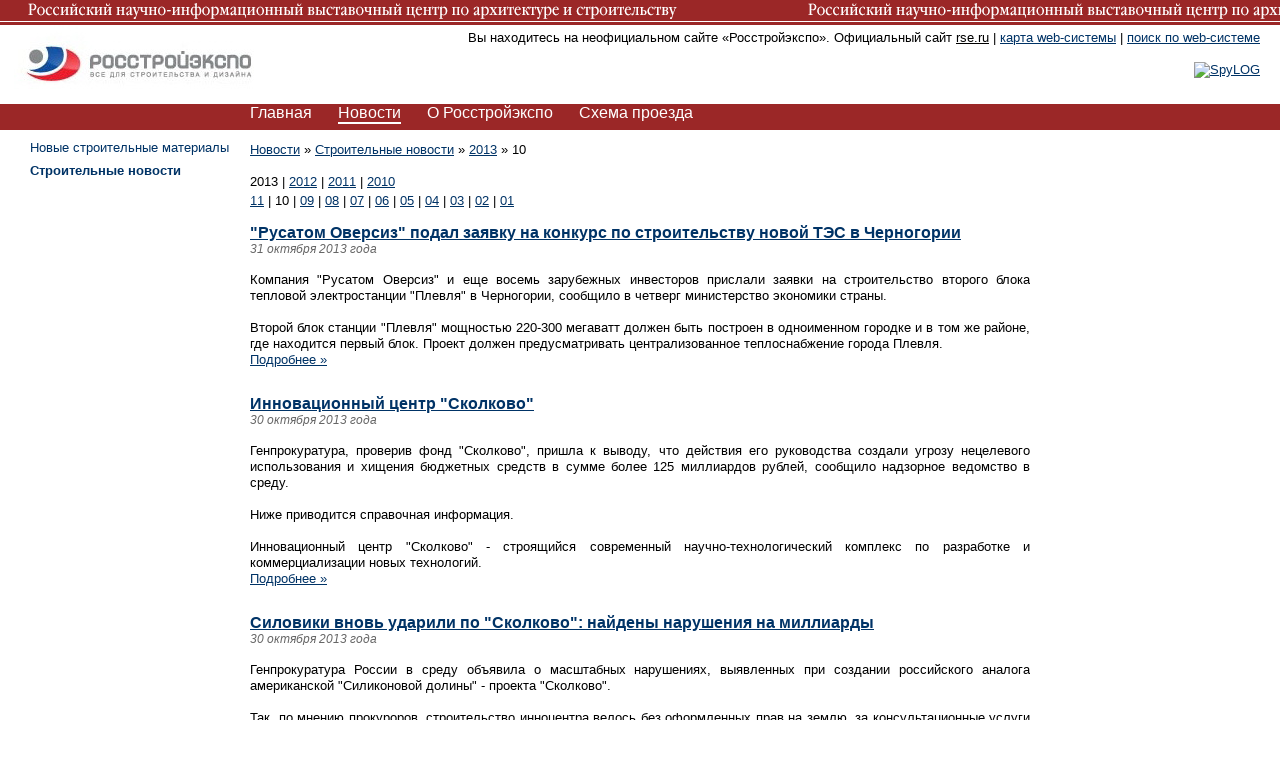

--- FILE ---
content_type: text/html; charset=utf-8
request_url: http://rosstroyexpo.ru/news/stroit/2013/10.aspx
body_size: 42272
content:
<!doctype html>
<html>
<head><meta http-equiv="content-type" content="text/html; charset=UTF-8" />
<script>document.addEventListener('touchstart',function(){},true);</script>
<script src="/App_Themes/Template1/script/require.js"></script>
<script>require.config({baseUrl:"/App_Themes/Template1/script"}); function $$(method){require(['jquery'],function($){$(function(){method();});});};</script>

    <link rel="alternate" type="application/rss+xml" title="Новости в формате RSS" href="/rss.aspx" /><link rel="icon" type="image/x-icon" href="http://www.rosstroyexpo.ru/RosStroyExpo/BizFormFiles/ee495c77-0986-4202-866f-9cdbbf6de970.ico"/>
<link href="/CMSPages/GetCSS.aspx?css=~/App_Themes/Template1/css/style.min.css" rel="stylesheet" type="text/css" />
<!-- SAPE RTB JS --> <script     async="async"     src="//cdn-rtb.sape.ru/rtb-b/js/002/2/22002.js"     type="text/javascript"> </script> <!-- SAPE RTB END --> <meta name='yandex-verification' content='4c23eb9e2292cf5f' />
<link rel="canonical" href="http://rosstroyexpo.ru/news/stroit/2013/10.aspx"/>
<meta property="og:title" content="10 - РОССТРОЙЭКСПО">
<meta property="og:image" content="http://www.rosstroyexpo.ru/RosStroyExpo/BizFormFiles/ee495c77-0986-4202-866f-9cdbbf6de970.ico">
<meta property="og:type" content="article">
<meta property="og:url" content="http://rosstroyexpo.ru/news/stroit/2013/10.aspx">
<title>
	10 - РОССТРОЙЭКСПО
</title></head>
<body id="CMS_PATH_news_stroit_2013_10"><form method="post" action="./10.aspx?aliaspath=%2fnews%2fstroit%2f2013%2f10" id="aspnetForm">
<div class="aspNetHidden">
<input type="hidden" name="__VIEWSTATE" id="__VIEWSTATE" value="XR0AuTiGOzgVLtIN3scwnikT1OAFcBDbygsrxqX6f7hNFIJV3EDp+3LrKfEjBTzPJ0o/Ir+8QBLKdABzs9lppV/pCqVv0xgf7nmpkSVL1ZOifHOM" />
</div>

<input type="hidden" name="lng" id="lng" value="ru-RU" />

<div class="aspNetHidden">

	<input type="hidden" name="__VIEWSTATEGENERATOR" id="__VIEWSTATEGENERATOR" value="EA9346AB" />
</div>

<div id="Wrapper">
	<div id="Header" style="background-image:url('/RosStroyExpo/BizFormFiles/84fdceff-7dee-4ef0-9522-695aba42e2ef.gif')"><div id="HeaderText">Вы находитесь на неофициальном сайте «Росстройэкспо». Официальный сайт <u>rse.ru</u> |
<a href="/sitemap.aspx">карта web-системы</a> |
<a href="/search.aspx">поиск по web-системе</a>
<br>
<br>
<!-- SpyLOG v2 f:0211 --> 
<script language="javascript"> 
u="u896.44.spylog.com";d=document;nv=navigator;na=nv.appName;p=0;j="N"; 
d.cookie="b=b";c=0;bv=Math.round(parseFloat(nv.appVersion)*100); 
if (d.cookie) c=1;n=(na.substring(0,2)=="Mi")?0:1;rn=Math.random(); 
z="p="+p+"&rn="+rn+"&c="+c;if (self!=top) {fr=1;} else {fr=0;} 
sl="1.0";</script><script language="javascript1.1"> 
pl="";sl="1.1";j = (navigator.javaEnabled()?"Y":"N");</script> 

<script language=javascript1.2> 
sl="1.2";s=screen;px=(n==0)?s.colorDepth:s.pixelDepth; 
z+="&wh="+s.width+'x'+s.height+"&px="+px; 
</script><script language=javascript1.3> 
sl="1.3"</script><script language="javascript"> 
y="";y+="<a href='http://"+u+"/cnt?f=3&p="+p+"&rn="+rn+"' target=_blank>"; 
y+="<img src='http://"+u+"/cnt?"+z+"&j="+j+"&sl="+sl+ 
"&r="+escape(d.referrer)+"&fr="+fr+"&pg="+escape(window.location.href); 
y+="' border=0 width=88 height=31 alt='SpyLOG'>"; 
y+="</a>"; d.write(y);if(!n) { d.write("<"+"!--"); }//--></script><noscript> 
<a href="http://u896.44.spylog.com/cnt?f=3&p=0" target=_blank> 
<img src="http://u896.44.spylog.com/cnt?p=0" alt='SpyLOG' border='0' width=88 height=31 > 
</a></noscript><script language="javascript1.2"><!-- 
if(!n) { d.write("--"+">"); }//--></script> 
<!-- SpyLOG -->
</div>
        
		
		
		<a id="Logo" href="/"><img src="/RosStroyExpo/BizFormFiles/0cf6322b-1754-4c87-b425-ff16d011ae8b.jpg" alt=""/></a>
		
	<ul id="Menu">
		<li class=" First"><a href="/">Главная</a></li>
		<li class="highlighted"><a href="/news.aspx">Новости</a>
		<ul>
			<li class=" First"><a href="/news/novie.aspx">Новые строительные материалы</a></li>
			<li class="highlighted Last"><a href="/news/stroit.aspx">Строительные новости</a></li>
		</ul>
		</li>
		<li><a href="/rosstroiexpo.aspx">О Росстройэкспо</a>
		<ul>
			<li class=" First"><a href="/rosstroiexpo/istoria.aspx">Наша история</a></li>
			<li><a href="/rosstroiexpo/vistavochnii.aspx">Выставочный комплекс: сегодня, завтра</a></li>
			<li class=" Last"><a href="/rosstroiexpo/nachipartneri.aspx">Наши партнеры</a></li>
		</ul>
		</li>
		<li class=" Last"><a href="/shemaproezda.aspx">Схема проезда</a></li>
	</ul>

    </div>
    <div id="Columns">
        <div id="CenterColumn">
            
			<div id='LR-Padding'>
				<div id="CenterColumnInside">
					
                    <div class="CMSBreadCrumbs"><a href="/news.aspx" class="CMSBreadCrumbsLink">Новости</a> » <a href="/news/stroit.aspx" class="CMSBreadCrumbsLink">Строительные новости</a> » <a href="/news/stroit/2013.aspx" class="CMSBreadCrumbsLink">2013</a> » <span class="CMSBreadCrumbsCurrentItem">10</span></div>
					
                    
                    
							
	
		
	
    <div class="Editable">
		
    </div>
    
    <div class="CMSBreadCrumbs" id="NewsFilters"><span>2013</span> | <a href="/news/stroit/2012.aspx">2012</a> | <a href="/news/stroit/2011.aspx">2011</a> | <a href="/news/stroit/2010.aspx">2010</a><br/><a href="/news/stroit/2013/11.aspx">11</a> | <span>10</span> | <a href="/news/stroit/2013/09.aspx">09</a> | <a href="/news/stroit/2013/08.aspx">08</a> | <a href="/news/stroit/2013/07.aspx">07</a> | <a href="/news/stroit/2013/06.aspx">06</a> | <a href="/news/stroit/2013/05.aspx">05</a> | <a href="/news/stroit/2013/04.aspx">04</a> | <a href="/news/stroit/2013/03.aspx">03</a> | <a href="/news/stroit/2013/02.aspx">02</a> | <a href="/news/stroit/2013/01.aspx">01</a></div>

	<DIV id="News">
	
            <div class="NewsItem">
			    <div class="h2"><a href="/news/stroit/2013/10/rusatom-oversiz-podal-zayavku-na-konkurs-po-stroitelstvu-novoy-tes-v-chernogorii.aspx" name="27">"Русатом Оверсиз" подал заявку на конкурс по строительству новой ТЭС в Черногории</a><div class="Date">31 октября 2013 года</div></div>
<div>Компания "Русатом Оверсиз" и еще восемь зарубежных инвесторов прислали заявки на строительство второго блока тепловой электростанции "Плевля" в Черногории, сообщило в четверг министерство экономики страны.<br/><br/>Второй блок станции "Плевля" мощностью 220-300 мегаватт должен быть построен в одноименном городке и в том же районе, где находится первый блок. Проект должен предусматривать централизованное теплоснабжение города Плевля.<br/><a class="InDepth" href="/news/stroit/2013/10/rusatom-oversiz-podal-zayavku-na-konkurs-po-stroitelstvu-novoy-tes-v-chernogorii.aspx">Подробнее&nbsp;»</a></div>
            </div>
		
            <div class="NewsItem">
			    <div class="h2"><a href="/news/stroit/2013/10/innovatsionnyy-tsentr-skolkovo.aspx" name="26">Инновационный центр "Сколково"</a><div class="Date">30 октября 2013 года</div></div>
<div>Генпрокуратура, проверив фонд "Сколково", пришла к выводу, что действия его руководства создали угрозу нецелевого использования и хищения бюджетных средств в сумме более 125 миллиардов рублей, сообщило надзорное ведомство в среду.<br/><br/>Ниже приводится справочная информация.<br/><br/>Инновационный центр "Сколково" - строящийся современный научно-технологический комплекс по разработке и коммерциализации новых технологий.<br/><a class="InDepth" href="/news/stroit/2013/10/innovatsionnyy-tsentr-skolkovo.aspx">Подробнее&nbsp;»</a></div>
            </div>
		
            <div class="NewsItem">
			    <div class="h2"><a href="/news/stroit/2013/10/siloviki-vnov-udarili-po-skolkovo-naydeny-narushenia-na-milliardy.aspx" name="25">Силовики вновь ударили по "Сколково": найдены нарушения на миллиарды</a><div class="Date">30 октября 2013 года</div></div>
<div>Генпрокуратура России в среду объявила о масштабных нарушениях, выявленных при создании российского аналога американской "Силиконовой долины" - проекта "Сколково".<br/><br/>Так, по мнению прокуроров, строительство инноцентра велось без оформленных прав на землю, за консультационные услуги оказались переплачены 400 миллионов рублей, а больше 2 миллиардов рублей из выделенных "Сколково" грантов потратили не на науку.<br/><a class="InDepth" href="/news/stroit/2013/10/siloviki-vnov-udarili-po-skolkovo-naydeny-narushenia-na-milliardy.aspx">Подробнее&nbsp;»</a></div>
            </div>
		
            <div class="NewsItem">
			    <div class="h2"><a href="/news/stroit/2013/10/okolo-200-rabotnikov-btsbk-mogut-poluchit-rabotu-v-irkutskikh-stroykompaniakh-vlasti.aspx" name="24">Около 200 работников БЦБК могут получить работу в иркутских стройкомпаниях - власти</a><div class="Date">29 октября 2013 года</div></div>
<div>Около 200 работников закрывающегося Байкальского ЦБК (БЦБК) могут в 2014 году получить работу в компаниях, занимающихся строительством жилья и дорог в Иркутской области, сообщил журналистам министр строительства и дорожного хозяйства региона Михаил Литвин.<br/><br/>Байкальский ЦБК находится в стадии закрытия. В середине сентября администрация достигла договоренности почти с 300 работниками об увольнении по соглашению сторон.<br/><a class="InDepth" href="/news/stroit/2013/10/okolo-200-rabotnikov-btsbk-mogut-poluchit-rabotu-v-irkutskikh-stroykompaniakh-vlasti.aspx">Подробнее&nbsp;»</a></div>
            </div>
		
            <div class="NewsItem">
			    <div class="h2"><a href="/news/stroit/2013/10/daydzhest-rossyskikh-smi-29-oktyabrya.aspx" name="23">Дайджест российских СМИ - 29 октября</a><div class="Date">29 октября 2013 года</div></div>
<div><br/><br/>КОММЕРСАНТ<br/><br/>www.kommersant.ru<br/><br/>- МВД минимизирует результаты реформы - Полицейское ведомство обсуждает, как вернуть доверие граждан - Недавняя реформа МВД лишь усугубила проблемы ведомства. Об этом говорится в размещенном на портале regulation.gov программы обеспечения общественного порядка и противодействия преступности.<br/><a class="InDepth" href="/news/stroit/2013/10/daydzhest-rossyskikh-smi-29-oktyabrya.aspx">Подробнее&nbsp;»</a></div>
            </div>
		
            <div class="NewsItem">
			    <div class="h2"><a href="/news/stroit/2013/10/auariy-na-obektakh-gornoy-vyrabotki-v-rf-za-god-stalo-bolshe-na-40.aspx" name="22">Аварий на объектах горной выработки в РФ за год стало больше на 40%</a><div class="Date">28 октября 2013 года</div></div>
<div>Количество аварий на объектах, обслуживаемых подразделениями военизированных горноспасательных частей (ВГСЧ), увеличилось в 2013 году по сравнению с прошлым годом на 40%, сообщил  в понедельник представитель МЧС РФ.<br/><br/>Военизированные горноспасательные части были переданы в ведение МЧС России в соответствии с указом президента РФ от 6 мая 2010 года. Ранее они подчинялись Минпромторгу, Минэнерго и Федеральной службе по экологическому, технологическому и<br/><a class="InDepth" href="/news/stroit/2013/10/auariy-na-obektakh-gornoy-vyrabotki-v-rf-za-god-stalo-bolshe-na-40.aspx">Подробнее&nbsp;»</a></div>
            </div>
		
            <div class="NewsItem">
			    <div class="h2"><a href="/news/stroit/2013/10/dvizhenie-po-estakade-razvyazki-na-novoyasenevskom-prospekte-otkryli-v-moskve.aspx" name="21">Движение по эстакаде развязки на Новоясеневском проспекте открыли в Москве</a><div class="Date">24 октября 2013 года</div></div>
<div>Движение автомобилей по эстакаде развязки на пересечении Профсоюзной улицы и Новоясеневского проспекта в районе Теплого стана на юго-западе столицы было открыто в четверг.<br/><br/>В церемонии пуска движения принял участие мэр Москвы Сергей Собянин. "Улица Профсоюзная, как вы знаете, одна из самых проблемных в городе. К сожалению, кардинальным образом реконструировать ее невозможно в силу объективных причин.<br/><a class="InDepth" href="/news/stroit/2013/10/dvizhenie-po-estakade-razvyazki-na-novoyasenevskom-prospekte-otkryli-v-moskve.aspx">Подробнее&nbsp;»</a></div>
            </div>
		
            <div class="NewsItem">
			    <div class="h2"><a href="/news/stroit/2013/10/uzbexkiy-ngmk-do-kontsa-goda-zauershit-stroitelstvo-trekh-uranovykh-rudnikov-za-75-mln.aspx" name="20">Узбекский НГМК до конца года завершит строительство трех урановых рудников за $75 млн</a><div class="Date">24 октября 2013 года</div></div>
<div>Узбекское ГП "Навоийский горно-металлургический комбинат" (НГМК) до конца 2013 года завершит строительство трех урановых рудников в Центральных Кызылкумах общей стоимостью около 75 миллионов долларов, сообщил  в четверг источник на комбинате.<br/><br/>"В октябре завершаться поставки оборудования, в ноябре будут выполнены все строительные работы, в конце декабря планируется ввести объекты в промышленную эксплуатацию",- сообщил источник.<br/><a class="InDepth" href="/news/stroit/2013/10/uzbexkiy-ngmk-do-kontsa-goda-zauershit-stroitelstvo-trekh-uranovykh-rudnikov-za-75-mln.aspx">Подробнее&nbsp;»</a></div>
            </div>
		
            <div class="NewsItem">
			    <div class="h2"><a href="/news/stroit/2013/10/daydzhest-rossyskikh-smi-24-oktyabrya.aspx" name="19">Дайджест российских СМИ - 24 октября</a><div class="Date">24 октября 2013 года</div></div>
<div><br/><br/>КОММЕРСАНТ<br/><br/>www.kommersant.ru<br/><br/>- "Большой четверке" предлагают расписаться - Создатели первого в России LTE-оператора "Скартел" Сергей Адоньев и Альберт Авдолян затеяли новый телекоммуникационный проект. Как стало известно "Ъ", связанная с ними компания "Центр идентификации" намерена стать национальным оператором по массовому внедрению в России мобильной подписи, позволяющей абонентам в том числе<br/><a class="InDepth" href="/news/stroit/2013/10/daydzhest-rossyskikh-smi-24-oktyabrya.aspx">Подробнее&nbsp;»</a></div>
            </div>
		
            <div class="NewsItem">
			    <div class="h2"><a href="/news/stroit/2013/10/putin-zapusk-kirinskogo-mestorozdenia-sozdaet-fundament-razvitia-ekonomiki-dalvostoka.aspx" name="18">Путин: Запуск Киринского месторождения создает фундамент развития экономики ДальВостока</a><div class="Date">23 октября 2013 года</div></div>
<div>Запуск Киринского месторождения является очень важным шагом в укреплении энергетической базы Дальнего Востока и создает фундамент для развития экономики дальневосточных регионов, заявил президент РФ Владимир Путин после того, как в режиме видеоконференции запустил месторождение.<br/><br/>"Мы присутствуем при очень значимом событии в энергетике нашей страны: начинается добыча газа на месторождении, одном из перспективных и крупнейшем в Охотском море.<br/><a class="InDepth" href="/news/stroit/2013/10/putin-zapusk-kirinskogo-mestorozdenia-sozdaet-fundament-razvitia-ekonomiki-dalvostoka.aspx">Подробнее&nbsp;»</a></div>
            </div>
		
            <div class="NewsItem">
			    <div class="h2"><a href="/news/stroit/2013/10/-neytrino-mozhet-pomoch-obyasnit-preobladanie-veschestva-nad-antiveschestvom-experty.aspx" name="17">: Нейтрино может помочь объяснить преобладание вещества над антивеществом - эксперты</a><div class="Date">22 октября 2013 года</div></div>
<div>Эксперименты с нейтрино могут объяснить, почему во Вселенной вещество преобладает над антивеществом, считают эксперты, обсудившие проблемы нейтринной физики после показа фильма "По следам космических призраков", который прошел в рамках проекта "Научный понедельник".<br/><br/>Документальный фильм Майи Данилевской "По следам космических призраков" рассказывает о российских экспериментах по изучению нейтрино.<br/><a class="InDepth" href="/news/stroit/2013/10/-neytrino-mozhet-pomoch-obyasnit-preobladanie-veschestva-nad-antiveschestvom-experty.aspx">Подробнее&nbsp;»</a></div>
            </div>
		
            <div class="NewsItem">
			    <div class="h2"><a href="/news/stroit/2013/10/energoeffektivnyy-zhiloy-dom-v-tsentre-moskvy-sproektiruyut-pri-uchastii-rosnano.aspx" name="16">Энергоэффективный жилой дом в центре Москвы спроектируют при участии "Роснано"</a><div class="Date">21 октября 2013 года</div></div>
<div>"Роснано" приняло участие в проектировании экспериментального энергоэффективного жилого 14-этажного дома в центре Москвы, а также детского сада на 300 мест и школы на 550 мест на севере города, говорится в пресс-релизе департамента строительства столицы.<br/><br/>В нем указывается, что жилой дом планируется возвести на Нижегородской улице, а объекты образования - на Базовской улице, где идет строительство жилого квартала "нового поколения".<br/><a class="InDepth" href="/news/stroit/2013/10/energoeffektivnyy-zhiloy-dom-v-tsentre-moskvy-sproektiruyut-pri-uchastii-rosnano.aspx">Подробнее&nbsp;»</a></div>
            </div>
		
            <div class="NewsItem">
			    <div class="h2"><a href="/news/stroit/2013/10/roskosmos-razrabatyvaet-dokumenty-po-uluchsheniyu-kultury-proizvodstva-v-otrasli-ostapenko.aspx" name="15">Роскосмос разрабатывает документы по улучшению культуры производства в отрасли - Остапенко</a><div class="Date">20 октября 2013 года</div></div>
<div>Роскосмос разрабатывает документы по улучшению культуры производства в ракетно-космической отрасли, это направление будет на постоянном контроле руководства агентства, сообщил журналистам глава Роскосмоса Олег Остапенко.<br/><br/>"Одним из ключевых моментов, на который необходимо обращать внимание, и где мы потеряли, но это может быть быстро восстановлено - это вопросы, связанные с культурой производства.<br/><a class="InDepth" href="/news/stroit/2013/10/roskosmos-razrabatyvaet-dokumenty-po-uluchsheniyu-kultury-proizvodstva-v-otrasli-ostapenko.aspx">Подробнее&nbsp;»</a></div>
            </div>
		
            <div class="NewsItem">
			    <div class="h2"><a href="/news/stroit/2013/10/kndr-i-singapur-postroyat-vysokotekhnologichnyy-industrialnyy-park-v-kesone.aspx" name="14">КНДР и Сингапур построят высокотехнологичный индустриальный парк в Кэсоне</a><div class="Date">18 октября 2013 года</div></div>
<div>Северная Корея совместно с консорциумом компаний из Сингапура и других стран создадут индустриальный парк с использованием самых передовых технологий в приграничном городе Кэсон, сообщает агентство Ренхап со ссылкой на северокорейские СМИ.<br/><br/>По данным Центрального телеграфного агентства Кореи (ЦТАК), консорциум иностранных компаний включает Jurong Consultants и OKP Holdings из Сингапура, P&T Architects & Engineers из Гонконга, а также ряд других известных<br/><a class="InDepth" href="/news/stroit/2013/10/kndr-i-singapur-postroyat-vysokotekhnologichnyy-industrialnyy-park-v-kesone.aspx">Подробнее&nbsp;»</a></div>
            </div>
		
            <div class="NewsItem">
			    <div class="h2"><a href="/news/stroit/2013/10/daydzhest-rossyskikh-smi-18-oktyabrya.aspx" name="13">Дайджест российских СМИ - 18 октября</a><div class="Date">18 октября 2013 года</div></div>
<div>kommersant.ru<br/><br/>- Общество с неограниченной ответственностью. Президентский Совет по правам человека (СПЧ) совместно с Общественной палатой инициируют масштабную реформу системы общественного контроля в России. Как стало известно "Ъ", подготовленный в ОП и доработанный в СПЧ законопроект "Об основах общественного контроля" наделит правозащитников и инициативные группы граждан<br/><a class="InDepth" href="/news/stroit/2013/10/daydzhest-rossyskikh-smi-18-oktyabrya.aspx">Подробнее&nbsp;»</a></div>
            </div>
		
            <div class="NewsItem">
			    <div class="h2"><a href="/news/stroit/2013/10/daydzhest-rossyskikh-smi-17-oktyabrya.aspx" name="12">Дайджест российских СМИ - 17 октября</a><div class="Date">17 октября 2013 года</div></div>
<div><br/><br/>КОММЕРСАНТ<br/><br/>www.kommersant.ru<br/><br/>- "Против всех" набирает голоса - Спикер Совета федерации (СФ) Валентина Матвиенко вчера внесла в Госдуму анонсированный несколько недель назад законопроект о возвращении графы "против всех" в избирательные бюллетени. Это не касается президентских выборов - там кандидата "против всех" не будет, а с местных и региональных выборов субъекты РФ смогут "снимать" его по<br/><a class="InDepth" href="/news/stroit/2013/10/daydzhest-rossyskikh-smi-17-oktyabrya.aspx">Подробнее&nbsp;»</a></div>
            </div>
		
            <div class="NewsItem">
			    <div class="h2"><a href="/news/stroit/2013/10/anons-zasedanie-rossysko-vyetnamskoy-komissii-po-sotrudnichestvu-proydet-v-khanoe.aspx" name="11">АНОНС - Заседание российско-вьетнамской комиссии по сотрудничеству пройдет в Ханое</a><div class="Date">16 октября 2013 года</div></div>
<div>Участники 16-го заседания российско-вьетнамской двухсторонней межправительственной комиссии по торгово-экономическому и научно-техническому сотрудничеству обсудят в среду в Ханое, как увеличить товарооборот между двумя странами до 15 миллиардов долларов к 2015 году и осуществить инвестиционных проектов на 20 миллиардов в ближайшие десять лет.<br/><br/>ПОТЕНЦИАЛ ДРУЖБЫ <br/><br/>Постсоветский торговый оборот России с Вьетнамом, который в этом году должен достичь<br/><a class="InDepth" href="/news/stroit/2013/10/anons-zasedanie-rossysko-vyetnamskoy-komissii-po-sotrudnichestvu-proydet-v-khanoe.aspx">Подробнее&nbsp;»</a></div>
            </div>
		
            <div class="NewsItem">
			    <div class="h2"><a href="/news/stroit/2013/10/anons-medvedev-i-azarov-v-kaluge-obsudyat-postauki-gaza-i-assotsiatsiyu-kieva-s-es.aspx" name="10">АНОНС - Медведев и Азаров в Калуге обсудят поставки газа и ассоциацию Киева с ЕС</a><div class="Date">15 октября 2013 года</div></div>
<div>Премьеры России Дмитрий Медведев и Украины Николай Азаров проведут в Калуге переговоры в формате тет-а-тет. Общение состоится в рамках десятого заседания комитета по экономическому сотрудничеству российско-украинской межгосударственной комиссии.<br/><br/>На заседании комитета запланировано обсуждение всего комплекса российско-украинского сотрудничества в торгово-экономической, инвестиционной, энергетической и других ключевых областях, в том числе вопросов отраслевого<br/><a class="InDepth" href="/news/stroit/2013/10/anons-medvedev-i-azarov-v-kaluge-obsudyat-postauki-gaza-i-assotsiatsiyu-kieva-s-es.aspx">Подробнее&nbsp;»</a></div>
            </div>
		
            <div class="NewsItem">
			    <div class="h2"><a href="/news/stroit/2013/10/minregion-proanaliziruet-k-kontsu-noyabrya-osnaschennost-zdany-priborami-ucheta-elektroenergii.aspx" name="9">Минрегион проанализирует к концу ноября оснащенность зданий приборами учета электроэнергии</a><div class="Date">14 октября 2013 года</div></div>
<div>Премьер-министр РФ Дмитрий Медведев поручил к 27 ноября Минрегиону России, Госстрою, Минэкономразвития России проанализировать вопрос об оснащенности зданий и сооружений в стране приборами учета электроэнергии.<br/><br/>Кроме того, к этому же сроку им поручено представить предложения по стимулированию их установки. Такое поручение было дано по итогам заседания президиума совета при президенте страны по модернизации экономики и инновационному развитию России об инновационном<br/><a class="InDepth" href="/news/stroit/2013/10/minregion-proanaliziruet-k-kontsu-noyabrya-osnaschennost-zdany-priborami-ucheta-elektroenergii.aspx">Подробнее&nbsp;»</a></div>
            </div>
		
            <div class="NewsItem">
			    <div class="h2"><a href="/news/stroit/2013/10/daydzhest-rossyskikh-smi-14-oktyabrya.aspx" name="8">Дайджест российских СМИ - 14 октября</a><div class="Date">14 октября 2013 года</div></div>
<div><br/><br/>КОММЕРСАНТ<br/><br/>www.kommersant.ru<br/><br/>- Бирюлево Погромное - Окраина Москвы нелегально выступила против мигрантов - Вчера в Москве так называемый народный сход в память об убитом несколько дней назад 25-летнем Егоре Щербакове завершился самыми массовыми за последние несколько лет беспорядками. Зачинщиками выступили националисты, которые, заявив, что убийцей молодого человека был "мужчина кавказской<br/><a class="InDepth" href="/news/stroit/2013/10/daydzhest-rossyskikh-smi-14-oktyabrya.aspx">Подробнее&nbsp;»</a></div>
            </div>
		
            <div class="NewsItem">
			    <div class="h2"><a href="/news/stroit/2013/10/kitayskie-goskompanii-mogut-postroit-neskolko-aes-v-velikobritanii-smi.aspx" name="7">Китайские госкомпании могут построить несколько АЭС в Великобритании - СМИ</a><div class="Date">13 октября 2013 года</div></div>
<div>Британский министр финансов Джордж Осборн подпишет соглашение, которое позволит китайским госкомпаниям построить несколько АЭС в Великобритании, пишет издание Financial Times.<br/><br/>По данным издания, меморандум о взаимопонимании, который будет подписан в Китае на следующей неделе, будет включать пункты о поддержке правительством Великобритании участия китайской корпорации Chinese General Nuclear Power Group (CGN) в качестве инвестора в строительстве АЭС в городе Сомерсет.<br/><a class="InDepth" href="/news/stroit/2013/10/kitayskie-goskompanii-mogut-postroit-neskolko-aes-v-velikobritanii-smi.aspx">Подробнее&nbsp;»</a></div>
            </div>
		
            <div class="NewsItem">
			    <div class="h2"><a href="/news/stroit/2013/10/saz-za-8-mesyatsev-uvelichil-proizvodstvo-aliuminievykh-splauov-na-7.aspx" name="6">САЗ за 8 месяцев увеличил производство алюминиевых сплавов на 7%</a><div class="Date">10 октября 2013 года</div></div>
<div>Саяногорский алюминиевый завод  ОК "Русал" в январе-августе 2013 года увеличил производство сплавов на 7% - до 258,9 тысячи тонн, что является рекордным показателем, сообщает пресс-служба завода. <br/><br/>"Росту объемов выпускаемых заводом сплавов способствует модернизация литейного производства САЗа, оснащение его новым современным оборудованием. Компания инвестирует на эти цели почти 300 миллионов рублей", - говорится в сообщении.<br/><a class="InDepth" href="/news/stroit/2013/10/saz-za-8-mesyatsev-uvelichil-proizvodstvo-aliuminievykh-splauov-na-7.aspx">Подробнее&nbsp;»</a></div>
            </div>
		
            <div class="NewsItem">
			    <div class="h2"><a href="/news/stroit/2013/10/daydzhest-rossyskikh-smi-10-oktyabrya.aspx" name="5">Дайджест российских СМИ - 10 октября</a><div class="Date">10 октября 2013 года</div></div>
<div><br/><br/>КОММЕРСАНТ<br/><br/>www.kommersant.ru<br/><br/>- Судьи решили не досиживать - Как стало известно "Ъ", вчера добровольно подали в отставку не менее семи старейших судей Высшего арбитражного суда (ВАС), проект упразднения которого в понедельник внес в Госдуму президент Владимир Путин. Уволиться решили в основном судьи с 20-летним стажем, имеющие право на полноценную компенсацию и максимальное пожизненное денежное<br/><a class="InDepth" href="/news/stroit/2013/10/daydzhest-rossyskikh-smi-10-oktyabrya.aspx">Подробнее&nbsp;»</a></div>
            </div>
		
            <div class="NewsItem">
			    <div class="h2"><a href="/news/stroit/2013/10/daydzhest-rossyskikh-smi-9-oktyabrya.aspx" name="4">Дайджест российских СМИ - 9 октября</a><div class="Date">9 октября 2013 года</div></div>
<div><br/><br/>КОММЕРСАНТ<br/><br/>www.kommersant.ru<br/><br/>- Долетались - Российский авиарынок может лишиться еще двух довольно крупных игроков. Red Wings не смогла поправить дела и с 26 октября приостанавливает регулярные полеты, а вскоре может закрыть и чартерную программу. Кроме того, как стало известно "Ъ", с серьезными финансовыми проблемами столкнулась авиакомпания "Якутия".<br/><a class="InDepth" href="/news/stroit/2013/10/daydzhest-rossyskikh-smi-9-oktyabrya.aspx">Подробнее&nbsp;»</a></div>
            </div>
		
            <div class="NewsItem">
			    <div class="h2"><a href="/news/stroit/2013/10/razvitie-atomnoy-energetiki-obsudyat-v-cheshskom-brno-predstauiteli-evropeyskikh-kompany.aspx" name="3">Развитие атомной энергетики обсудят в чешском Брно представители европейских компаний</a><div class="Date">8 октября 2013 года</div></div>
<div>Пути развития атомной промышленности обсудят на международной конференции поставщиков атомной отрасли в чешском городе Брно представители европейских, в том числе и российских компаний.<br/><br/>Конференция пройдет с 8 по 11 октября. Основными темами на ней заявлены: развитие международной кооперации, расширение круга поставщиков для сооружения АЭС по российским технологиям в России и за рубежом, а также повышение качества оборудования; опыт и потенциал предприятий<br/><a class="InDepth" href="/news/stroit/2013/10/razvitie-atomnoy-energetiki-obsudyat-v-cheshskom-brno-predstauiteli-evropeyskikh-kompany.aspx">Подробнее&nbsp;»</a></div>
            </div>
		<div class="PagerControl"><div class="PagerNumberArea"><span><span class="SelectedPrev">&#171; Предыдущая</span></span><span style="padding-left:5"></span><span>&nbsp;<span class="SelectedPage">1</span> - <a href="?Page=2"   class="UnselectedPage">2</a>&nbsp;</span><span style="padding-left:10"></span><span><a href="?Page=2" class="UnselectedNext">Следующая &#187;</a></span></div></div><input type="hidden" value="1" name="ctl00_ccContent_ctl00_content_repNews_pager_cpage" /><span id="ctl00_ccContent_ctl00_content_repNews_pager"></span>

    

	</DIV>

						
                    
                    
                    &nbsp;
                </div>
			</div>
			<div class="clear"></div>
        </div>
        <div id="LeftColumn">
			<div id="LeftColumnInside">
                
				
	<ul id="MenuLeft">
		<li><a href="/news/novie.aspx">Новые строительные материалы</a></li>
		<li class="highlighted"><span>Строительные новости</span></li>
	</ul>

				
				
				<div id="Banner2" class="Banners Banner"><!-- SAPE RTB DIV 160x600 -->
<div id="SRTB_56180"></div>
<!-- SAPE RTB END --></div>
                &nbsp;
			</div>
			<div class="clear"></div>
        </div>
		
			<div id="RightColumn">
				<div id="RightColumnInside">
                    <div id="BannerR1" class="Banners BannerR"><script type="text/javascript"><!--
google_ad_client = "pub-3939599164336851";
google_ad_slot = "3479697505";
google_ad_width = 160;
google_ad_height = 600;
//-->
</script>
<script type="text/javascript" src="http://pagead2.googlesyndication.com/pagead/show_ads.js">
</script>

</div>
					&nbsp;
				</div>
				<div class="clear"></div>
			</div>
        
        <div class="clear"></div>
    </div>
</div>
<div id="Bottom">
	<div id="Footer" style="background-image:url('/RosStroyExpo/BizFormFiles/59181986-0dd2-40b3-841a-4af53876496b.gif')"><div id="FooterText">«Росстройэкспо» — один из базовых выставочных комплексов Москвы и постоянно действующий выставочный центр, в котором проводятся мероприятия, посвященные строительству, архитектуре и дизайну. Его цель - продвижение на отечественный строительный рынок новых прогрессивных технологий, строительных материалов и оборудования, предметов мебели и интерьера, информационный и маркетинговый обмен между основными игроками строительной отрасли, совместное проведение тематических строительных выставок.</div>
		
		
	</div>
    
</div>

<script> </script>
</form></body></html>

--- FILE ---
content_type: text/html; charset=utf-8
request_url: https://www.google.com/recaptcha/api2/aframe
body_size: 267
content:
<!DOCTYPE HTML><html><head><meta http-equiv="content-type" content="text/html; charset=UTF-8"></head><body><script nonce="Bf841iI-Fl9dRsiVLCC7Zg">/** Anti-fraud and anti-abuse applications only. See google.com/recaptcha */ try{var clients={'sodar':'https://pagead2.googlesyndication.com/pagead/sodar?'};window.addEventListener("message",function(a){try{if(a.source===window.parent){var b=JSON.parse(a.data);var c=clients[b['id']];if(c){var d=document.createElement('img');d.src=c+b['params']+'&rc='+(localStorage.getItem("rc::a")?sessionStorage.getItem("rc::b"):"");window.document.body.appendChild(d);sessionStorage.setItem("rc::e",parseInt(sessionStorage.getItem("rc::e")||0)+1);localStorage.setItem("rc::h",'1768952093878');}}}catch(b){}});window.parent.postMessage("_grecaptcha_ready", "*");}catch(b){}</script></body></html>

--- FILE ---
content_type: text/css; charset=utf-8
request_url: http://rosstroyexpo.ru/CMSPages/GetCSS.aspx?css=~/App_Themes/Template1/css/style.min.css
body_size: 29022
content:
html{color:black;background:white;}
body,div,dl,dt,dd,ul,ol,li,h1,h2,h3,h4,h5,h6,pre,code,form,fieldset,legend,input,button,textarea,p,blockquote,th,td{margin:0;padding:0;}
table{border-collapse:collapse;border-spacing:0;}
fieldset,img{border:0;}
address,caption,cite,code,dfn,em,strong,th,var,optgroup{font-style:inherit;font-weight:inherit;}
del,ins{text-decoration:none;}
li{list-style:none;}
caption,th{text-align:left;}
h1,h2,h3,h4,h5,h6{font-size:100%;font-weight:normal;}
q:before,q:after{content:'';}
abbr,acronym{border:0;font-variant:normal;}
sup{vertical-align:baseline;}
sub{vertical-align:baseline;}
legend{color:black;}
input,button,textarea,select,optgroup,option{font-family:inherit;font-size:inherit;font-style:inherit;font-weight:inherit;}
input,button,textarea,select{*font-size:100%;}
h1{font-size:138.5%;}
h2{font-size:123.1%;}
h3{font-size:108%;}
h1,h2,h3{margin:0 0 0.5em 0;}
h1,h2,h3,h4,h5,h6,strong,dt{font-weight:bold;}
optgroup{font-weight:normal;}
abbr,acronym{border-bottom:1px dotted black;cursor:help;}
em{font-style:italic;}
del{text-decoration:line-through;}
blink{text-decoration:blink}
blockquote,ul,ol,dl{margin:1em;}
ol,ul,dl{margin-left:2em;}
ol li{list-style:decimal outside;}
ul li{list-style:disc outside;}
dl dd{margin-left:1em;}
table,th,td{border-color:#d3d3d3;padding:.5em}
table.noborder,table.noborder th,table.noborder td,table.middle,table.middle th,table.middle td,
table.YMaps-b-balloon-frame th,table.YMaps-b-balloon-frame td{border:none}
table.YMaps-b-balloon-frame{margin-bottom:0}
th{font-weight:bold;text-align:center;}
caption{margin-bottom:.5em;text-align:center;}
sup{vertical-align:super;}
sub{vertical-align:sub;}
p,fieldset,table,pre{margin-bottom:1em;}
button,input[type="checkbox"],input[type="radio"],input[type="reset"],input[type="submit"]{padding:1px;}
a{outline:0;}
body{font:13px/1.231 arial,helvetica,clean,sans-serif;*font-size:small;*font:x-small;}
select,input,button,textarea,button{font:99% arial,helvetica,clean,sans-serif;}
table{font-size:inherit;font:100%;}
pre,code,kbd,samp,tt{font-family:monospace;*font-size:108%;line-height:100%;}
html{height:100%;width:100%;}
body{height:auto !important;height:100%;min-height:100%;position:relative;text-align:justify;}
ol,ul,dl{text-align:left}
.clear{clear:both;}
.justify{text-align:justify;}
.bold{font-weight:bold;}
img{line-height:normal}
img,
img.left{float:left;margin:0 10px 10px 0}
img.right{float:right;margin:0 0 10px 10px}
img.center{float:none;margin:10px auto;display:block;}
img.default,img.nofloat,.highslide-container img,#Logo img{float:none;margin:0;}
#Header img, #Bottom img, #LeftColumn img, #RightColumn img{float:none;margin-right:auto;}
a, a:link, a:visited, a:active{color:#036;text-decoration:underline;}
a:hover{color:#036;text-decoration:none;}
a.copy, a.copy:link, a.copy:visited, a.copy:active{text-decoration:none;}
a.copy:hover{text-decoration:underline;}
h1,h2,h3,h4,h5,h6{text-align:left}
.h1,.h2,.h3,.h4{font-weight:bold;margin-bottom:1em;text-align:left;}
.h1{font-size:138.5%;}
.h2{font-size:123.1%;}
.h3{font-size:108%;}
.Date{color:#666;font-weight:normal;font-style:italic}
h1 .Date, .h1 .Date{font-size:65%;}
h2 .Date, .h2 .Date{font-size:73%;}
h3 .Date, .h3 .Date{font-size:83%;}
.Sep{height:2em;line-height:2em;display:block;clear:both}
.CMSEditableRegionEdit input{border:solid 1px grey;color:black;background:white;}
span#ctl00_CMSPageManager1{display:block !important}
span#FCKToolbar{display:block !important}
img.SecurityCodeImage{float:none;margin:0 0 0 10px;}
table.middle table{margin:0}
table.middle table td{padding:0}
.PagerControl{text-align:center;padding-top:2em;clear:both}
.PagerControl span{color:#666;}
#Blank{padding:10px}
#Wrapper,
#Bottom{width:100%;min-width:960px;}
#Wrapper{padding-bottom:80px;text-align:left;background-position:center center;background-repeat:repeat;overflow:hidden;}
#Bottom{position:absolute;bottom:0;height:80px;}
#Footer{position:relative;height:80px;background-position:center bottom;background-repeat:no-repeat;z-index:1;}
#FooterText{position:absolute;left:30px;top:.5em;z-index:3;}
#FooterLeft,
#FooterRight{position:absolute;bottom:0;width:50%;height:80px;background-repeat:no-repeat;z-index:2;}
#FooterLeft{left:0;background-position:left bottom;}
#FooterRight{right:0;background-position:right bottom;}
#FooterLeftInside{padding-top:1em;padding-left:20px;text-align:left;}
#FooterRightInside{padding-top:1em;padding-right:20px;text-align:right;}
#Header{position:relative;height:130px;z-index:1;text-align:center;background-repeat:no-repeat;background-position:center top;}
#HeaderText{position:absolute;left:30px;top:.5em;z-index:4;}
#HeaderLeft,
#HeaderRight{position:absolute;width:50%;height:130px;background-repeat:no-repeat;z-index:3;}
#HeaderLeft{left:0;background-position:left top;text-align:left;}
#HeaderRight{right:0;background-position:right top;text-align:right;}
#HeaderLeftInside{padding-top:1em;padding-left:20px;text-align:left;}
#HeaderRightInside{padding-top:1em;padding-right:20px;text-align:right;}
#HeaderSlidesWrapper{position:absolute;width:100%;height:100%}
#Columns #HeaderSlidesWrapper{position:relative;}
#Columns #HeaderSlidesWrapper,#Columns #HeaderSlides{height:300px;}
#HeaderSlides{position:relative;width:100%;height:100%;overflow:hidden;}
#HeaderSlide1,
#HeaderSlide2{position:absolute;width:100%;height:100%;background-repeat:no-repeat;background-position:center top;}
#HeaderSlidesText{position:absolute;bottom:25px;left:25px;z-index:6;}
#HeaderSlides #SlideLeft,
#HeaderSlides #SlideRight{position:absolute;display:block;width:50px;height:50px;top:50%;margin-top:-25px;z-index:6;background:url(/App_Themes/Template1/images/headerslides_buttons.png) no-repeat}
#HeaderSlides #SlideLeft{left:25px;}
#HeaderSlides #SlideRight{right:25px;}
#HeaderSlides #SlideLeft{background-position:0 -210px}
#HeaderSlides #SlideLeft:hover{background-position:0 -280px}
#HeaderSlides #SlideLeft:active{background-position:0 -350px}
#HeaderSlides #SlideRight{background-position:0 0}
#HeaderSlides #SlideRight:hover{background-position:0 -70px}
#HeaderSlides #SlideRight:active{background-position:0 -140px}
#HeaderSlideNav{position:absolute;bottom:25px;right:25px;z-index:6;}
#HeaderSlideNav a{display:block;float:left;width:20px;height:20px;background:url(/App_Themes/Template1/images/headerslides_pager.png) no-repeat}
#HeaderSlideNav a:hover{background-position:0 -40px}
#HeaderSlideNav a:active{background-position:0 -120px}
#HeaderSlideNav a.selected{background-position:0 -80px}
#Logo{position:absolute;display:block;top:20px;left:20px;z-index:5;}
#Logo img{position:relative;}
#Menu{position:absolute;bottom:0;left:250px;margin:0;z-index:6;}
#Menu li{list-style:none;float:left;margin-right:2em;height:2em;line-height:2em;position:relative;}
#Menu li a{font-size:1.2em;text-decoration:none;display:inline-block;white-space:nowrap;height:auto;line-height:normal;vertical-align:top;}
#Menu li.highlighted a{border-bottom:2px solid #036;}
#Menu li a:hover, #Menu li.highlighted a:hover{border-bottom:2px solid #036;}
#Menu ul{visibility:hidden;opacity:0;margin:0;position:absolute;top:2em;background-color:white;border:solid 1px #036;padding:.2em 1em .3em .5em;z-index:6;transition:opacity 0.25s;}
#Menu li:hover ul{visibility:visible;opacity:1;}
#Menu ul.hover{border-color:#036;}
#Menu li li{clear:both;margin-right:auto;height:auto;line-height:normal;}
#Menu li li a, #Menu li.highlighted li a{font-size:1em;line-height:1.5em;border-bottom:none !important;color:#036;text-decoration:none;font-weight:normal;}
#Menu li li a:hover{text-decoration:underline;color:#036;}
#Menu li li.highlighted a{color:#036;font-weight:bold;}
#Columns{position:relative;overflow:hidden;z-index:0;}
#CenterColumn{float:left;width:100%;}
#L-Padding,
#LR-Padding{padding:10px 0 15px 230px;text-align:justify;}
#LR-Padding{padding-right:230px;}
#CenterColumnInside{margin:0 20px;overflow:hidden;text-align:justify;}
#L-Padding #CenterColumnInside{margin-right:30px;}
#LeftColumn{float:left;width:230px;margin-left:-100%;}
#LeftColumnInside{margin:10px 0 0 30px;overflow:hidden;}
#MenuLeft{margin:0;}
#MenuLeft li{list-style:none;margin-bottom:7px;}
#MenuLeft span{color:#036;font-weight:bold;}
#MenuLeft a, #MenuLeft a:link, #MenuLeft a:visited, #MenuLeft a:active{text-decoration:none;}
#MenuLeft a:hover{text-decoration:underline;}
#RightColumn{float:left;width:230px;margin-left:-230px;}
#RightColumnInside{margin:10px 30px 0 0;overflow:hidden;}
.Rss{display:inline-block;width:16px;height:16px;background:url('/App_Themes/Template1/images/rss.gif') no-repeat right 0;text-decoration:none;vertical-align: text-bottom;}
.Rss:hover{background-position:right -16px;}
.Banners{margin-bottom:20px}
.CMSBreadCrumbs{margin-bottom:1em;line-height:1.5em;text-align:left;}
.NewsItem {overflow:auto;margin-bottom:2em}
.NEWS_SLIDER, .NEWS_SLIDER .NewsItem { height:400px; }
.NEWS_SLIDER { position:relative; overflow:hidden; padding:0 50px; }
.NEWS_SLIDER .SlideToLeft,
.NEWS_SLIDER .SlideToRight{position:absolute;display:block;width:50px;height:50px;top:50%;margin-top:-25px;z-index:6;background:url(/App_Themes/Template1/images/headerslides_buttons.png) no-repeat;opacity:0.75;transition:opacity 0.25s;}
.NEWS_SLIDER .SlideToLeft:hover,.NEWS_SLIDER .SlideToRight:hover{opacity:1}
.NEWS_SLIDER .SlideToLeft.Enabled,.NEWS_SLIDER .SlideToRight.Enabled {cursor:pointer}
.NEWS_SLIDER .SlideToLeft {left:0;  background-position:0 -210px} .NEWS_SLIDER .SlideToLeft.Enabled:hover {background-position:0 -280px} .NEWS_SLIDER .SlideToLeft.Enabled:active {background-position:0 -350px}
.NEWS_SLIDER .SlideToRight{right:0; background-position:0 0}      .NEWS_SLIDER .SlideToRight.Enabled:hover{background-position:0 -70px}  .NEWS_SLIDER .SlideToRight.Enabled:active{background-position:0 -140px}
.NEWS_SLIDER .NewsItemsVisible { position:relative; overflow:hidden; width:100%; height:100%; }
.NEWS_SLIDER .NewsItems { position:absolute; }
.NEWS_SLIDER .NewsItem { position:relative; width:200px; margin:0 10px; float:left; overflow:hidden;  }
.NEWS_SLIDER   .ItemImage { position:relative; float:none; margin:0; width:200px; text-align:center;  }
.NEWS_SLIDER     .ItemImage img { margin:0; float:none }
.NEWS_SLIDER   .ItemText { position:relative; overflow:hidden; text-align:left; line-height:17px; }
.NEWS_SLIDER     .Date { margin-bottom:10px }
.NEWS_SLIDER   .ItemEnd { position:absolute; bottom:0; width:200px; height:25px; background:linear-gradient(to top, rgba(255,255,255,1), rgba(255,255,255,0)); }
.NEWS_SLIDER a.ItemText { display:block;font-size:140%; position:absolute;top:50%;margin:-20px 0 0 20px; }
.AddToCart { display:inline-block; margin:0 10px; font-size:120% }
#Cart{position:fixed;bottom:0;height:50px;width:100%;z-index:2; background:white}
#CartInside{text-align:center;font-size:120%}
#Cart a { display:inline-block; height:50px;line-height:50px;padding:0 1.5em;text-decoration:none; }
#CartLabel, #CartCount, #CartSumm { display:inline-block; cursor:pointer; }
#CartLabel {margin-right:1em; text-align:left }
#CartCount {text-align: center; font-weight:bold;  }
#CartSumm {margin-left:1em;text-align: right; white-space:nowrap; }
#CartList { width:100%; border:none; }
#CartList, #CartListEmpty { margin-bottom:30px }
#CartList td { vertical-align:top; text-align:left; white-space:nowrap; border-color:#666; }
#CartList .tdCartName { width:100%; white-space:normal } #CartList .ProductImage { margin-right:0 }
#CartList .tdCartImg { padding:0;width:150px } #CartList .tdCartImg img { margin-right:0 }
#CartList .tdCartPrice div { width:70px; }
#CartList .tdCartCount div, #CartList .tdCartTotalCount div { width:90px; text-align:center }
#CartList .DeliveryOption {line-height:1.5em;}
#CartList .DeliveryOption input, #CartList divDeliveryOption label { vertical-align:text-top; line-height:2em; } 
#CartList thead td, #CartList tfoot td { vertical-align:middle; }
#CartList .tdCartSumm div, #CartList .tdCartTotalSumm div { width:80px; font-size:110% }
#CartList .tdCartTotalCount, #CartList .tdCartTotalSumm { font-size:110% }
#CartList .tdCartTotalSummLabel { text-align:right; }
.CartGrowValue, .CartGrowButton {display:inline-block; vertical-align:top; height:25px;line-height:23px; text-align:center; background-color:#fff; border:solid 1px #000; }
.CartGrowValue  { width:30px; }
.CartGrowButton { width:25px;text-decoration:none !important; font-size:18px; cursor:pointer;  -moz-user-select:none;-khtml-user-select:none;user-select:none; }
.GrowMinus { border-right:none }
.GrowPlus { border-left:none }
.RemoveFromCart { margin-top:5px; display:inline-block; }
.CMSSiteMapList{margin:.5em 0 .5em 1em;}
.CMSSiteMapList .CMSSiteMapListItem a{font-weight:bold;font-size:110%;}
.CMSSiteMapList .CMSSiteMapList a{font-weight:normal;font-size:100%;}
#SearchResults div.YandexSearchBox{vertical-align:middle;}
#SearchResults div.YandexSearchBox input.YandexSearchTextBox{width:50%}
#SearchResults div.YandexSearchBox input.YandexSearchButton{padding:0 5px}
#SearchResults div.SearchResultsTitle{margin:10px 0 25px 0;}
#SearchResults ul{margin:0;}
#SearchResults ul li{margin:20px 0;list-style:none}
#SearchResults ul li a.Title{font-size:138.5%;}
#SearchResults ul li a.Title strong{font-size:100%;}
#SearchResults ul li ul{margin:1px 0;}
#SearchResults ul li ul li{margin:0 0;}
#SearchResults ul li span.Url{color:#060;}
#SearchResults span.SelectedPrev, span.SelectedNext{}
#SearchResults span.SelectedPage{margin:0 15px;}
.ErrorLabel,
.InfoLabel{color:Red;}
#Feedback table{width:100%}
#Feedback td.SubmitLabel{width:100%}
#Feedback table td{padding-left:0;white-space:nowrap;border:none}
#Feedback label{white-space:nowrap;}
#Feedback .Label_Name label,
#Feedback .Label_Message label,
#Feedback .CaptchaLabel label{font-weight:bold;}
#Feedback input{vertical-align:middle}
#Feedback textarea{height:150px;}
#Feedback input.FormButton, #Feedback input.ResetButton{width:auto;padding:2px 10px;}
#FeedbackBanner{width:199px}
#FeedbackBanner input, #FeedbackBanner textarea{width:99%}
#FeedbackBanner input.FormButton, #FeedbackBanner input[type="checkbox"] {width:auto}
#FeedbackBanner table{margin-bottom:0}
#FeedbackBanner table td{padding:0}
#FeedbackBanner .ErrorLabel{font-size:90%}
#LeftColumn .BannerNewsItem img, #RightColumn .BannerNewsItem img{float:left;margin-right:10px}
#FAQ{margin-bottom:2em;}
#FAQ li{list-style:none;margin-bottom:1em;clear:both}
#FAQ li.Expanded{}
#FAQ a.Question{text-decoration:none;border-bottom:dotted 1px #036;}
#FAQ a.Question:hover{border-bottom:solid 1px #036}
#FAQ .Answer{padding-left:2em;}
.Downloads{list-style:none;margin:0;padding:0;}
.Downloads li{list-style:none;margin-bottom:2em;clear:both;overflow:auto}
.ProductImage{float:left;margin-right:20px}
.ProductImage img{float:none;margin-right:auto;border:1px solid #036;}
.ProductImage:hover img{border-color:#036;}
.ProductInfo{overflow:hidden;zoom:1;}
#Products .ProductImage{width:150px;}
#Product .ProductImage{width:250px;clear:both;margin-bottom:20px}
.ProductText{margin-bottom:1em;}
#ProductNavigation{margin-bottom:1em;white-space:nowrap;}
#ProductNavigation a, #ProductNavigation span{margin-right:1em}
#ProductNavigation span{color:#666}
#Products .ProductValue{margin-top:20px;}
#Product .ProductValue{margin-bottom:1em;text-align:right}
.ProductValue b{color:Red;}
#Products .ProductValue b{font-size:123.1%;}
#Product .ProductValue b{font-size:138.5%;}
.ProductValue small{font-size:.9em}
ul.RLinks,ul.LLinks{list-style:none;margin:0}
ul.RLinks li,ul.LLinks li{list-style:none;margin:0 0 7px 0;}
ul.RLinks a,ul.LLinks a{text-decoration:none}
ul.RLinks a:hover,ul.LLinks a:hover{text-decoration:underline}
.highslide-container table{background:none;}
.highslide{outline:none;text-decoration:none;}
.highslide-gallery .highslide-active-anchor img{visibility:visible;cursor:default;}
.highslide-wrapper, .highslide-outline{background:white;}
.glossy-dark{background:#111;}
.highslide-image-blur{}
.highslide-caption{display:none;font-size:1em;padding:5px;}
.highslide-heading{display:none;font-weight:bold;margin:0.4em;}
.highslide-dimming{background:black;}
a.highslide-full-expand{background:url(/App_Themes/Template1/highslide/graphics/fullexpand.gif) no-repeat;display:block;margin:0 10px 10px 0;width:34px;height:34px;}
.highslide-viewport{display:none;position:fixed;width:100%;height:100%;z-index:1;background:none;left:0;top:0;}
.highslide-overlay{display:none;}
.hidden-container{display:none;}
.closebutton{position:relative;top:-15px;left:15px;width:30px;height:30px;cursor:pointer;background:url(/App_Themes/Template1/highslide/graphics/close.png);}
.ImageGallery{list-style-type:none;margin:0;padding:0;overflow:auto;}
.ImageGallery li{list-style-type:none;float:left;width:175px;height:175px;border:1px solid #036;margin:0 10px 10px 0;overflow:hidden;text-align:center;background:url('/App_Themes/Template1/highslide/graphics/loader.big.white.gif') center center no-repeat;}
.ImageGallery.Extended li{height:200px;}
.ImageGallery div{display:table;width:175px;height:175px;line-height:0;}
.ImageGallery.Extended div{height:155px;}
.ImageGallery div a{display:table-cell;vertical-align:middle;}
.ImageGallery a img{float:none;margin:0 auto;background-color:white;}
.ImageGallery a.GalleryName, .ImageGallery span{display:block;width:175px;height:33px;margin-top:2px;line-height:16px;overflow:hidden;}
.ImageGallery a.GalleryName{text-decoration:none;}
.ImageGallery a.GalleryName:hover{text-decoration:underline;}
.ImageGallery span{}
.highslide-controls{width:195px;height:40px;background:url(/App_Themes/Template1/highslide/graphics/controlbar-white.gif) 0 -90px no-repeat;margin:20px 15px 10px 0;}
.highslide-controls ul{position:relative;left:15px;height:40px;list-style:none;margin:0;padding:0;background:url(/App_Themes/Template1/highslide/graphics/controlbar-white.gif) right -90px no-repeat;}
.highslide-controls li{float:left;padding:5px 0;margin:0;list-style:none;}
.highslide-controls a{background-image:url(/App_Themes/Template1/highslide/graphics/controlbar-white.gif);display:block;float:left;height:30px;width:30px;outline:none;}
.highslide-controls a.disabled{cursor:default;}
.highslide-controls a.disabled span{cursor:default;}
.highslide-controls a span{display:none;cursor:pointer;}
.highslide-controls .highslide-previous a{background-position:0 0;}
.highslide-controls .highslide-previous a:hover{background-position:0 -30px;}
.highslide-controls .highslide-previous a.disabled{background-position:0 -60px !important;}
.highslide-controls .highslide-play a{background-position:-30px 0;}
.highslide-controls .highslide-play a:hover{background-position:-30px -30px;}
.highslide-controls .highslide-play a.disabled{background-position:-30px -60px !important;}
.highslide-controls .highslide-pause a{background-position:-60px 0;}
.highslide-controls .highslide-pause a:hover{background-position:-60px -30px;}
.highslide-controls .highslide-next a{background-position:-90px 0;}
.highslide-controls .highslide-next a:hover{background-position:-90px -30px;}
.highslide-controls .highslide-next a.disabled{background-position:-90px -60px !important;}
.highslide-controls .highslide-move a{background-position:-120px 0;}
.highslide-controls .highslide-move a:hover{background-position:-120px -30px;}
.highslide-controls .highslide-full-expand a{background-position:-150px 0;}
.highslide-controls .highslide-full-expand a:hover{background-position:-150px -30px;}
.highslide-controls .highslide-full-expand a.disabled{background-position:-150px -60px !important;}
.highslide-controls .highslide-close a{background-position:-180px 0;}
.highslide-controls .highslide-close a:hover{background-position:-180px -30px;}
.draggable-header .highslide-header{height:18px;border-bottom:1px solid #dddddd;}
.draggable-header .highslide-heading{position:absolute;margin:2px 0.4em;}
.draggable-header .highslide-header .highslide-move{cursor:move;display:block;height:16px;position:absolute;right:24px;top:0;width:100%;z-index:1;}
.draggable-header .highslide-header .highslide-move *{display:none;}
.draggable-header .highslide-header .highslide-close{position:absolute;right:2px;top:2px;z-index:5;padding:0;}
.draggable-header .highslide-header .highslide-close a{display:block;height:16px;width:16px;background-image:url(/App_Themes/Template1/highslide/graphics/closeX.png);}
.draggable-header .highslide-header .highslide-close a:hover{background-position:0 16px;}
.draggable-header .highslide-header .highslide-close span{display:none;}
.draggable-header .highslide-maincontent{padding-top:1em;}
.titlebar .highslide-header{height:18px;border-bottom:1px solid #dddddd;}
.titlebar .highslide-heading{position:absolute;width:90%;margin:1px 0 1px 5px;color:#666666;}
.titlebar .highslide-header .highslide-move{cursor:move;display:block;height:16px;position:absolute;right:24px;top:0;width:100%;z-index:1;}
.titlebar .highslide-header .highslide-move *{display:none;}
.titlebar .highslide-header li{position:relative;top:3px;z-index:2;padding:0 0 0 1em;}
.titlebar .highslide-maincontent{padding-top:1em;}
.no-footer .highslide-footer{display:none;}
.wide-border{background:white;}
.wide-border .highslide-image{border-width:10px;}
.wide-border .highslide-caption{padding:0 10px 10px 10px;}
.borderless .highslide-image{border:none;}
.borderless .highslide-caption{border-bottom:1px solid white;border-top:1px solid white;background:silver;}
.outer-glow{background:#444;}
.outer-glow .highslide-image{border:5px solid #444444;}
.outer-glow .highslide-caption{border:5px solid #444444;border-top:none;padding:5px;background-color:gray;}
.colored-border{background:white;}
.colored-border .highslide-image{border:2px solid green;}
.colored-border .highslide-caption{border:2px solid green;border-top:none;}
.dark{background:#111;}
.dark .highslide-image{border-color:black black #202020 black;background:gray;}
.dark .highslide-caption{color:white;background:#111;}
.dark .highslide-controls,
.dark .highslide-controls ul,
.dark .highslide-controls a{background-image:url(/App_Themes/Template1/highslide/graphics/controlbar-black-border.gif);}
.floating-caption .highslide-caption{position:absolute;padding:1em 0 0 0;background:none;color:white;border:none;font-weight:bold;}
.controls-in-heading .highslide-heading{color:gray;font-weight:bold;height:20px;overflow:hidden;cursor:default;padding:0 0 0 22px;margin:0;background:url(/App_Themes/Template1/highslide/graphics/icon.gif) no-repeat 0 1px;}
.controls-in-heading .highslide-controls{width:105px;height:20px;position:relative;margin:0;top:-23px;left:7px;background:none;}
.controls-in-heading .highslide-controls ul{position:static;height:20px;background:none;}
.controls-in-heading .highslide-controls li{padding:0;}
.controls-in-heading .highslide-controls a{background-image:url(/App_Themes/Template1/highslide/graphics/controlbar-white-small.gif);height:20px;width:20px;}
.controls-in-heading .highslide-controls .highslide-move{display:none;}
.controls-in-heading .highslide-controls .highslide-previous a{background-position:0 0;}
.controls-in-heading .highslide-controls .highslide-previous a:hover{background-position:0 -20px;}
.controls-in-heading .highslide-controls .highslide-previous a.disabled{background-position:0 -40px !important;}
.controls-in-heading .highslide-controls .highslide-play a{background-position:-20px 0;}
.controls-in-heading .highslide-controls .highslide-play a:hover{background-position:-20px -20px;}
.controls-in-heading .highslide-controls .highslide-play a.disabled{background-position:-20px -40px !important;}
.controls-in-heading .highslide-controls .highslide-pause a{background-position:-40px 0;}
.controls-in-heading .highslide-controls .highslide-pause a:hover{background-position:-40px -20px;}
.controls-in-heading .highslide-controls .highslide-next a{background-position:-60px 0;}
.controls-in-heading .highslide-controls .highslide-next a:hover{background-position:-60px -20px;}
.controls-in-heading .highslide-controls .highslide-next a.disabled{background-position:-60px -40px !important;}
.controls-in-heading .highslide-controls .highslide-full-expand a{background-position:-100px 0;}
.controls-in-heading .highslide-controls .highslide-full-expand a:hover{background-position:-100px -20px;}
.controls-in-heading .highslide-controls .highslide-full-expand a.disabled{background-position:-100px -40px !important;}
.controls-in-heading .highslide-controls .highslide-close a{background-position:-120px 0;}
.controls-in-heading .highslide-controls .highslide-close a:hover{background-position:-120px -20px;}
.text-controls .highslide-controls{width:auto;height:auto;margin:0;text-align:center;background:none;}
.text-controls ul{position:static;background:none;height:auto;left:0;}
.text-controls .highslide-move{display:none;}
.text-controls li{background-image:url(/App_Themes/Template1/highslide/graphics/controlbar-text-buttons.png);background-position:right top !important;padding:0;margin-left:15px;display:block;width:auto;}
.text-controls a{background:url(/App_Themes/Template1/highslide/graphics/controlbar-text-buttons.png) no-repeat;background-position:left top !important;position:relative;left:-10px;display:block;width:auto;height:auto;text-decoration:none !important;}
.text-controls a span{background:url(/App_Themes/Template1/highslide/graphics/controlbar-text-buttons.png) no-repeat;margin:1px 2px 1px 10px;display:block;min-width:4em;height:18px;line-height:18px;padding:1px 0 1px 18px;color:#333;font-size:12px;font-weight:bold;white-space:nowrap;}
.text-controls .highslide-next{margin-right:1em;}
.text-controls .highslide-full-expand a span{min-width:0;margin:1px 0;padding:1px 0 1px 10px;}
.text-controls .highslide-close a span{min-width:0;}
.text-controls a:hover span{color:black;}
.text-controls a.disabled span{color:#999;}
.text-controls .highslide-previous span{background-position:0 -40px;}
.text-controls .highslide-previous a.disabled{background-position:left top !important;}
.text-controls .highslide-previous a.disabled span{background-position:0 -140px;}
.text-controls .highslide-play span{background-position:0 -60px;}
.text-controls .highslide-play a.disabled{background-position:left top !important;}
.text-controls .highslide-play a.disabled span{background-position:0 -160px;}
.text-controls .highslide-pause span{background-position:0 -80px;}
.text-controls .highslide-next span{background-position:0 -100px;}
.text-controls .highslide-next a.disabled{background-position:left top !important;}
.text-controls .highslide-next a.disabled span{background-position:0 -200px;}
.text-controls .highslide-full-expand span{background:none;}
.text-controls .highslide-full-expand a.disabled{background-position:left top !important;}
.text-controls .highslide-close span{background-position:0 -120px;}
.highslide-wrapper, .highslide-outline{background:#FFFFFF;}
.highslide img, .ImageGallery a img{border:1px solid #036;}
.highslide:hover img, .ImageGallery a:hover img{border-color:#036;}
.highslide-active-anchor img{border-color:#036 !important;}
.highslide-image{border:2px solid #fff;}
.highslide-number{color:#666666;font-weight:bold;font-size:10pt !important;}
.highslide-loading{color:black;font-size:9px;font-weight:bold;text-transform:uppercase;text-decoration:none;border:1px solid white;display:block;padding:3px 0 3px 38px;width:0;height:32px;overflow:hidden;background:white url(/App_Themes/Template1/highslide/graphics/loader.big.white.gif) no-repeat 3px 3px;}
.close-simple-white{width:16px;height:16px;background:white url(/App_Themes/Template1/highslide/graphics/controlbar-text-buttons.png) 0 -221px;cursor:pointer;}
.highslide-controls{position:static !important;margin-bottom:0;width:165px !important;}
.highslide-controls .highslide-move{display:none;}
#Menu { left:0; width:100%; background-color:#9b2727 }
#Menu a { color:white; border-bottom-color:white !important }
#Menu li { margin-right:0; margin-left:2em }
#Menu li li { margin-right:auto; margin-left:auto }
#Menu li.First { margin-left:250px }
#Menu li li.First { margin-left:auto }
#Logo { left:14px; top:25px }
#Header { background-repeat:repeat-x; background-position:-55px top }
#HeaderText { left:0; right:20px; text-align:right; top:30px }
#Footer { background-repeat:repeat-x; background-position:-55px top }
#FooterText { left:0; width:100%; text-align:left; top:30px; font-size:10px; color:#777 }

ul.RLinks, ul.LLinks { list-style:none; margin:0 }
ul.RLinks li, ul.LLinks li{list-style:none;margin:1.5em 0 0 .5em;}
ul.RLinks a, ul.LLinks a{font-weight:bold;text-decoration:underline}